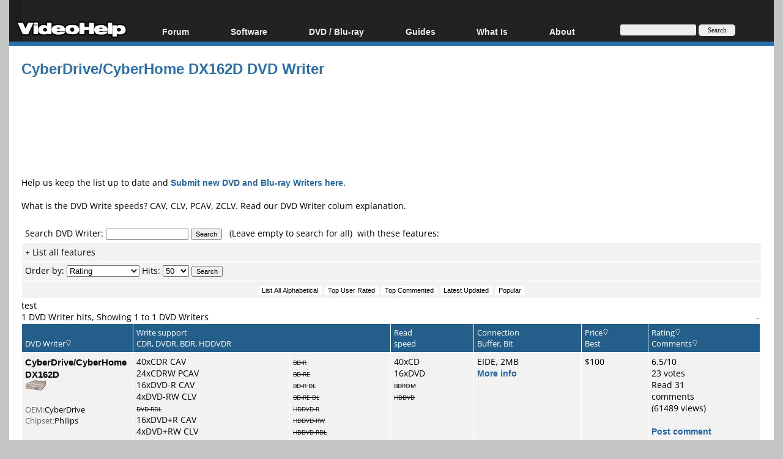

--- FILE ---
content_type: text/html; charset=ISO-8859-1
request_url: https://www.videohelp.com/dvdwriters?DVDnameidnew=814&&orderby=Rating
body_size: 18660
content:
<!DOCTYPE html>
<html lang="en">
<head>
<meta name="google-site-verification" content="z3e2wRPhgbdm6hHEg4S7H1AMGl-35qL8OIiDf05wTa0"/>
<meta http-equiv="Content-Type" content="text/html; charset=windows-1252"/>
<!--<meta name="viewport" content="width=device-width, initial-scale=0.6">-->

<meta name="description" content="CyberDrive/CyberHome DX162D DVD Writer features and comments."/>


<title>CyberDrive/CyberHome DX162D DVD Writer - VideoHelp</title>
<link rel="stylesheet" href="/styles/styleswidth1.css" type="text/css"/>
<link rel="stylesheet" href="/styles/stylesd.css?v=129" type="text/css"/>

	
<!--[if IE]>
<link rel="stylesheet" href="/styles/styleswidthie.css" type="text/css">
<![endif]-->

<!--<script  src='/oxp/www/d/spcjs.php?id=1'></script>-->
<script src="/js/jquery.min.js"></script>
<script src="/min/b=js&amp;f=overlib/overlib_mini2.js,jquery.colorbox-min.js"></script>


<script type="application/ld+json">
{
  "@context": "http://schema.org",
  "@type": "Organization",
  "url": "https://www.videohelp.com/contact",
  "contactPoint": [{
    "@type": "ContactPoint",
    "email": "support@videohelp.com",
    "telephone": "+46706211338",
    "contactType": "Customer support"
  }]
}
</script>

<!-- Put the following javascript before the closing  tag. -->
<script>
(function() {
  var cx = 'partner-pub-7958603558688719:6824369548'; // Insert your own Custom Search engine ID here
  var gcse = document.createElement('script'); gcse.type = 'text/javascript'; gcse.async = true;
  gcse.src = 'https://cse.google.com/cse.js?cx=' + cx;
  var s = document.getElementsByTagName('script')[0]; s.parentNode.insertBefore(gcse, s);
})();
</script>

<script>
var ol_fgcolor = "#FFFFE1";
var ol_bgcolor = "#000000";
var ol_vauto = 1;
var ol_hauto = 1;
var ol_width = 300;
var ol_cellpad = 5;

var downloaded = false;

</script>
<link rel="stylesheet" href="/styles/colorbox.css" type="text/css" media="screen"/>

<!-- Generated by OpenX 2.8.7 -->
<script > 
<!--// <![CDATA[
    var OA_source = '';
// ]]> -->
</script>

<script type="application/ld+json">

  {
   "@context": "http://schema.org",
   "@type": "WebSite",
   "name" : "VideoHelp",
   "alternateName" : "VideoHelp.com",
   "url": "https://www.videohelp.com/",
   "potentialAction": {
     "@type": "SearchAction",
     "target": "https://www.videohelp.com/search?q={search_term_string}",
     "query-input": "required name=search_term_string"
   }
}
</script>

<link rel="contents" href="/search#browse"/>
<link rel="home"  href="/"/>
<link rel="glossary" href="/glossary"/>
<link rel="help" href="/forum"/>
<link rel="license" href="/contact#copy"/>
<link rel="search" href="/search"/>
<link rel="shortcut icon" href="https://www.videohelp.com/favicon.ico"/>
<link rel="apple-touch-icon" href="/apple-touch-icon.png">
<link rel="apple-touch-icon" sizes="57x57" href="/apple-touch-icon-57x57.png">
<link rel="apple-touch-icon" sizes="114x114" href="/apple-touch-icon-114x114.png">
<link rel="apple-touch-icon" sizes="72x72" href="/apple-touch-icon-72x72.png">
<link rel="apple-touch-icon" sizes="144x144" href="/apple-touch-icon-144x144.png">
<link rel="apple-touch-icon" sizes="60x60" href="/apple-touch-icon-60x60.png">
<link rel="apple-touch-icon" sizes="120x120" href="/apple-touch-icon-120x120.png">
<link rel="apple-touch-icon" sizes="76x76" href="/apple-touch-icon-76x76.png">
<link rel="apple-touch-icon" sizes="152x152" href="/apple-touch-icon-152x152.png">
<link rel="icon" type="image/png" href="/favicon-196x196.png" sizes="196x196" />
<link rel="icon" type="image/png" href="/favicon-96x96.png" sizes="96x96" />
<link rel="icon" type="image/png" href="/favicon-32x32.png" sizes="32x32" />
<link rel="icon" type="image/png" href="/favicon-16x16.png" sizes="16x16" />
<link rel="icon" type="image/png" href="/favicon-128.png" sizes="128x128" />
<meta name="application-name" content="&nbsp;"/>
<meta name="msapplication-TileColor" content="#000000" />
<meta name="msapplication-TileImage" content="mstile-144x144.png" />
<meta name="msapplication-square70x70logo" content="mstile-70x70.png" />
<meta name="msapplication-square150x150logo" content="mstile-150x150.png" />
<meta name="msapplication-wide310x150logo" content="mstile-310x150.png" />
<meta name="msapplication-square310x310logo" content="mstile-310x310.png" />
<link rel="alternate" title="VideoHelp.com forum topics" href="https://forum.videohelp.com/external.php?type=RSS2" type="application/rss+xml"/>
<link rel="alternate" title="VideoHelp.com latest tools/video software" href="/rss/tools" type="application/rss+xml"/>


<!-- Begin Cookie Consent plugin by Silktide - http://silktide.com/cookieconsent 
<script>
    window.cookieconsent_options = {"message":"This website uses cookies for advertisers.","dismiss":"Got it!","learnMore":"Privacy Policy.","link":"https://www.videohelp.com/contact#privacy","theme":"light-floating"};
</script>

<script async src="/js/cookieconsent.php"></script>
 End Cookie Consent plugin -->

<style>
#382d82e {
visibility: none;
margin-bottom: 30px;
padding: 20px 10px;
text-align: center;
font-weight: bold;
font-size: 16px;
color: #555;
border-radius: 5px;
}
.382d82e {
visibility: none;
margin-bottom: 30px;
padding: 20px 10px;
text-align: center;
font-weight: bold;
font-size: 16px;
color: #555;
border-radius: 5px;
}
.javascriptoff {
margin-bottom: 30px;
padding: 20px 10px;
text-align: center;
font-weight: bold;
font-size: 16px;
color: #777;
border-radius: 5px;
}

</style>

</head>
<body >


<div id="tablecenter">
 
 <div id="overDiv" style="position:absolute; visibility:hidden; z-index:15000;"></div>
  <div class="header"   >
 	
    <div class="navigation">
    	  <ul>
        	<li><a href="/" style="margin-top:23px;padding-right:0px;padding-left:12px;" class="navigationmenu"><img src="/images/videohelphd.png" alt="VideoHelp" title="VideoHelp" width="180" height="40"/></a></li>
            <li><a href="https://forum.videohelp.com/" style="">Forum</a>
            <ul>
            	<li><a href="https://forum.videohelp.com/">Forum Index</a></li>
            	  <li><a href="https://forum.videohelp.com/search.php?do=getdaily&amp;contenttype=vBForum_Post">Today's Posts</a></li>
            	  <li><a href="https://forum.videohelp.com/search.php?do=getnew">New Posts</a></li>
            	  <li><a href="https://files.videohelp.com">File Uploader</a></li>
                   </ul>
           </li>
                
            <li ><a href="https://www.videohelp.com/software">Software</a>
            	  <ul>
            	   <li><a href="https://www.videohelp.com/software">All software</a></li>
            	  <li><a href="https://www.videohelp.com/software/popular">Popular tools</a></li>
            	  <li><a href="https://www.videohelp.com/software/portable">Portable tools</a></li>
            	  
                     </ul>
            	</li>
            	<li><a style="">DVD / Blu-ray </a>
            	  <ul>
            	  <li><a href="https://www.videohelp.com/dvdhacks">Blu-ray / DVD Region Codes Hacks</a></li>
                    <li><a href="https://www.videohelp.com/dvdplayers">Blu-ray / DVD Players</a></li>
                    <li><a href="https://www.videohelp.com/dvdmedia">Blu-ray / DVD Media </a></li>
            	  
                     </ul>
            	</li>
                    
            
            <li class="mobilehide"><a href="https://www.videohelp.com/guides" style="">Guides</a>
              <ul>
              		<li><a href="https://forum.videohelp.com/forums/48-Video-Streaming-Downloading">Video Streaming Downloading</a></li>
                    <li><a href="https://www.videohelp.com/guides">All guides</a></li>
                    <li><a href="https://www.videohelp.com/articles">Articles</a></li>
                    <li><a href="https://www.videohelp.com/author">Authoring</a></li>
                    <li><a href="https://www.videohelp.com/capture">Capture</a></li>
                    <li><a href="https://www.videohelp.com/convert">Converting</a></li>
                    <li><a href="https://www.videohelp.com/edit">Editing</a></li>
                    <li><a href="https://www.videohelp.com/dvdbackup">DVD and Blu-ray ripping</a></li>
                </ul>
            </li>
               <li class="mobilehide"><a style="">What Is</a>
                <ul>
                    <li><a href="https://www.videohelp.com/hd">Blu-ray, UHD, AVCHD</a></li>
                    <li><a href="https://www.videohelp.com/dvd">DVD</a></li>
                    <li><a href="https://www.videohelp.com/vcd">VCD</a></li>
                    <li><a href="https://www.videohelp.com/glossary">Glossary</a></li>
                </ul>
            </li>
              <li class="mobilehide"><a style="">About</a>
                <ul>
                   <li><a href="https://www.videohelp.com/about">About</a></li>
                    <li><a href="https://www.videohelp.com/contact">Contact</a></li>
                    <li><a href="https://www.videohelp.com/privacy">Privacy</a></li>
                    <li><a href="https://www.videohelp.com/donate">Donate</a></li>
                </ul>
            </li>
            <li>
<form action="/search" style="padding:4px 16px;padding-top:10px;margin-top:28px;" class="mobilehide">
  <div>
    <input style="background-color:#eee;border:0px;font-size:11px;height:16px;max-width:120px;border-radius:3px;margin-bottom:1px;" type="text" name="q"  id="q" size="30" maxlength="255" class="searchbox"/> 
    <input style="color:#000;background-color:#eee;height:19px;width:60px;border:0px;font-size:11px;border-radius:5px;font-family:Verdana;" type="submit" value="Search"/>
  </div>
</form>
</li>
        </ul>
    </div> <!-- navigation -->
 </div><!-- header -->   
 

  
    
    	
  
	<div id="snow"></div>
<div id="Main">

  <div class="spiffywhite5pxfg">
 	<div class="mainergray" >
 		
 		<div class="spiffyredfg" style="margin-bottom:16px;" >
 		<h1 id="TopHeader"  class="TopHeader">CyberDrive/CyberHome DX162D DVD Writer</h1>
 	</div>
 		 		<div style="position:relative;top:2px; margin:1px;" >
   
  </div><div style="margin-left: auto ; margin-right: auto ;font-weight:bold;text-align:center;font-size:16px;" >
   <div  id="headerbanner"  >
   	<noscript><div class="javascriptoff">
  </div></noscript>
<div id="382d82e">
   </div>
</div>
<div style="text-align:center;">
  	 	
<script async src="https://pagead2.googlesyndication.com/pagead/js/adsbygoogle.js"></script>
<!-- Big -->
<ins class="adsbygoogle"
     style="display:inline-block;width:1200px;height:120px"
     data-ad-client="ca-pub-7958603558688719"
     data-ad-slot="7741426996"></ins>
<script>
     (adsbygoogle = window.adsbygoogle || []).push({});
</script>
  	 	

 		
</div></div><div style="position:relative;top:-2px; margin:1px;">
                   
  </div>

  <br/>
  
  	 
	
	
	  
Help us keep the list up to date and <a href="/newdvdwriter.php"><u>Submit new DVD and Blu-ray Writers here</u></a>.
              	<br/><br/>
              	What is  the DVD Write speeds? CAV, CLV, PCAV, ZCLV. Read our <a href="#explanation">DVD Writer colum explanation</a>.
                 
                   
                                      <br/><br/>
						<div style="position:relative;top:2px; margin:1px;">
<b class="spiffyrow1">
  <b class="spiffyrow11"><b></b></b>
  <b class="spiffyrow12"><b></b></b>
  <b class="spiffyrow13"></b>
  <b class="spiffyrow14"></b>
  <b class="spiffyrow15"></b></b>
  </div>                  <table width="100%" border="0" cellspacing="1" cellpadding="5" height="42" bgcolor="#FFFFFF">
                      <form action="/dvdwriters" method=GET name=search>
                      
                      <tr class="row1searchbox"> 
                        <td height="1" colspan="3" align="left"> Search 
                          DVD Writer: 
                          <input type=text name=DVDname size=20 maxlength=45 style="font-family:verdana,arial,helvetica,sans-serif;font-style:normal;font-variant:normal;font-weight:normal;font-size:8pt;" value=""> 
                          <input type=submit value=Search name="Submit" style="font-family:verdana,arial,helvetica,sans-serif;font-style:normal;font-variant:normal;font-weight:normal;font-size:8pt;" > 
                            <b>&nbsp;&nbsp;</b>(Leave empty to search for all) 
                        &nbsp;with these features: </td>
                      </tr>
                                          	 <tr class="row1" class="styletablecolor2">
                        <td height="11" colspan="3" align="left"> <a href="?listall=1">+ List all features</a>
                        </td>
                      </tr>
                                          <tr class="row1" class="styletablecolor2">
                        <td height="11" colspan="3" align="left">Order by:
<select name="orderby" id="orderby">
  <option selected>Name</option>
  <option>Rating</option>
  <option>Comments</option>
  <option>Price</option>
  <option>Views/Popularity</option>
  <option>Date</option>
  <option selected>Rating</option></select>
Hits:
<select name="hits" id="hits">
  <option >25</option><option selected>50</option><option >100</option><option >150</option><option >200</option></select>
<input name="Submit" type=Submit id="Submit" style="font-family:verdana,arial,helvetica,sans-serif;font-style:normal;font-variant:normal;font-weight:normal;font-size:8pt;" value=Search >
<input type=Hidden value=Search name="Search"></td>
                      </tr>

                      
                      <tr class="row1" class="styletablecolor2"> 
                        <td height="11" colspan="3" align="left" nowrap> 
                          <div align="center"> 
                              <input type=Submit value="List All Alphabetical" name="listall"  style="font-family:verdana,arial,helvetica,sans-serif;font-style:normal;font-variant:normal;font-weight:normal;font-size:8pt;color:#000000;text-transform:none;background-color:#FFFFFF;text-decoration:none;border-color:#000000;border-style:none;border-width : 1px;">
                              <input name="listall" type=Submit id="listall"  style="font-family:verdana,arial,helvetica,sans-serif;font-style:normal;font-variant:normal;font-weight:normal;font-size:8pt;color:#000000;text-transform:none;background-color:#FFFFFF;text-decoration:none;border-color:#000000;border-style:none;border-width : 1px;" value="Top User Rated">
                              <input name="listall" type=Submit id="listall" style="font-family:verdana,arial,helvetica,sans-serif;font-style:normal;font-variant:normal;font-weight:normal;font-size:8pt;color:#000000;text-transform:none;background-color:#FFFFFF;text-decoration:none;border-color:#000000;border-style:none;border-width : 1px;" value="Top Commented">
                              <input name="listall" type=Submit id="listall" style="font-family:verdana,arial,helvetica,sans-serif;font-style:normal;font-variant:normal;font-weight:normal;font-size:8pt;color:#000000;text-transform:none;background-color:#FFFFFF;text-decoration:none;border-color:#000000;border-style:none;border-width : 1px;" value="Latest Updated">
                              <input name="listall" type=Submit id="listall" style="font-family:verdana,arial,helvetica,sans-serif;font-style:normal;font-variant:normal;font-weight:normal;font-size:8pt;color:#000000;text-transform:none;background-color:#FFFFFF;text-decoration:none;border-color:#000000;border-style:none;border-width : 1px;" value="Popular">
                          </div></td>
                      </tr>
                      </table>
                      <div style="position:relative;top:-2px; margin:1px;">
                    <b class="spiffyrow1">
  <b class="spiffyrow15"></b>
  <b class="spiffyrow14"></b>
  <b class="spiffyrow13"></b>
  <b class="spiffyrow12"><b></b></b>
  <b class="spiffyrow11"><b></b></b></b>
  </div>
                    </form>
                    <div align="left">                      test                      <br/>
                       
                      <table width="100%" border="0" cellspacing="0" cellpadding="0">
                                                <tr> 
                          <td width="59%">1 DVD Writer hits, 
                            Showing 
                            1                            to 
                            1                            DVD Writers</td>
                          <td width="41%"><div align="right"> 
                                                            &nbsp;-&nbsp; 
                                                          </div></td>
                        </tr>
                      </table>
                      
                                            <div style="position:relative;top:2px; margin:1px;">
  <b class="spiffyorange">
  <b class="spiffyorange1b"><b></b></b>
  <b class="spiffyorange5"></b></b></b>
  </div>
                      <table width="100%" border="0" cellspacing="1" cellpadding="5" bgcolor="#FFFFFF" class="stylelists">
                        <tr valign=top> 
                          <td class="spiffyorangefg tableheader" valign="bottom" ><a name="comments"></a>DVD 
                            Writer<a href="/dvdwriters?DVDnameidnew=814&&orderby=Name" ><img alt="Order by Name" src="/images/arrowdown.gif" width="10" height="10" border="0" align="baseline"></a><br/>
                            </td>
                          <td colspan="2" align="left" valign="bottom" nowrap class="spiffyorangefg tableheader">Write 
                            support<br/>
                            CDR, DVDR, BDR, HDDVDR</td>
                          <td align="left" valign="bottom" nowrap class="spiffyorangefg tableheader">Read<br/> 
                          speed<br/>
                            </td>
                          <td class="spiffyorangefg tableheader" align="left" valign="bottom" >Connection<br/>
                            Buffer, Bit</td>
                          <td align="left" valign="bottom" nowrap class="spiffyorangefg tableheader" >Price<a href="/dvdwriters?DVDnameidnew=814&&orderby=Price" ><img alt="Order by Price" src="/images/arrowdown.gif" width="10" height="10" border="0" align="baseline"></a><br/>
                          Best</td>
                          <td align="left" valign="bottom" nowrap class="spiffyorangefg tableheader" >Rating<a href="/dvdwriters?DVDnameidnew=814&&orderby=Rating" ><img alt="Order by Rating" src="/images/arrowdown.gif" width="10" height="10" border="0" align="baseline"></a><br/>
                            Comments<a href="/dvdwriters?DVDnameidnew=814&&orderby=Comments" ><img alt="Order by Comments" src="/images/arrowdown.gif" width="10" height="10" border="0" align="baseline"></a></td>
                        </tr>
                                                <tr valign="top" class="row1"> 
                          <td class="stylenormal" width="15%" rowspan="30" ><font class="listfont"><a href="">CyberDrive/CyberHome DX162D</a></font><br/> 
                            <img src=/images/dvdrpc.png><br/><span class="stylelists"><font color="#666666"><br/>
                           OEM:</font><a href='/dvdwriters?oem=CyberDrive'>CyberDrive</a><br/>
                            <font color="#666666">Chipset:</font><a href='/dvdwriters?chipset=Philips'>Philips</a></span></td>
                          <td align="left" nowrap  ><FONT Color=#000000 >40xCDR CAV</font><br/> 
                            <FONT Color=#000000 >24xCDRW PCAV</font><br/>
                            <FONT Color=#000000 >16xDVD-R CAV</FONT><br/> 
                            
                            <FONT Color=#000000 >4xDVD-RW CLV</FONT><br/> 
                            <FONT Size=1><S>DVD-RDL</S></FONT>                            <br/> 
                          <FONT Color=#000000 >16xDVD+R CAV</FONT><br/> 
                            <FONT Color=#000000 >4xDVD+RW CLV</FONT><br/>
                            <FONT Color=#000000 >4xDVD+RDL CLV</FONT>                            <br/> 
                            <FONT Size=1><S>DVD-RAM</S></FONT>                            
                          </td>
                          <td align="left" nowrap >
                               <FONT Size=1><S>BD-R</S></FONT><br/>
                             <FONT Size=1><S>BD-RE</S></FONT><br/>
                             <FONT Size=1><S>BD-R DL</S></FONT><br/>
                             <FONT Size=1><S>BD-RE DL</S></FONT><br/>
                          
                               <FONT Size=1><S>HDDVD-R</S></FONT><br/>
                             <FONT Size=1><S>HDDVD-RW</S></FONT><br/>
                             <FONT Size=1><S>HDDVD-RDL</S></FONT><br/>
                             <FONT Size=1><S>HDDVD-RWDL</S></FONT><br/>
                             <FONT Size=1><S>HDDVD-RAM</S></FONT><br/>
                          
                            
                          </td>
                          
                          <td align="left" nowrap ><FONT Color=#000000>40xCD</font><br/> 
                            <FONT Color=#000000>16xDVD</FONT><br/>
                            <FONT Size=1><S>BDROM</S></FONT>                            <br/>
                            <FONT Size=1><S>HDDVD</S></FONT>                          </td>
                          <td align="left" >EIDE, 2MB 
                            <br/><a href="http://www.cyberhome.com/products.asp?Product=DX162D" target="_blank" rel="nofollow"><u>More info</></a>                          </td>
                          <td align="left" >$100</td>
                          <td align="left" nowrap>6.5/10<br/>
                            23 
                            votes<br/> <a href="#featuresandcomments">Read 
                            31<br/>
                            comments</a><br/>
                            (61489 views) <br/> <a href=/dvdwriterinsert.php?id=814><br/>
                            <u>Post 
                            comment</u></a></td>
                        </tr>
                                                <tr valign="top" class="row1" > 
                          <td width="90%" colspan="8" valign="top"> <b>DVD Media 
                            comments for this DVD Writer (click on the link to 
                            read the comments):</b><br/> <font size=1>1 <a href=/dvdmedia/fujifilm-dvd-r-prodiscf01-8/2273?searchdvdwriter=814>Fujifilm</a> 8xDVD-R (ProdiscF01..) comments, <font color=darkgreen>1 good</font>, <font color=darkred>0 mixed</font>, <font color=red>0 poor</font>.</font><br/><font size=1>1 <a href=/dvdmedia/imation-dvd-r-cmc-mag-af1-4/686?searchdvdwriter=814>Imation</a> 4xDVD-R (CMC MAG. AF1) comments, <font color=darkgreen>0 good</font>, <font color=darkred>0 mixed</font>, <font color=red>1 poor</font>.</font><br/><font size=1>1 <a href=/dvdmedia/khypermedia-dvd-r-cmc-mag-e01-8/2490?searchdvdwriter=814>KHypermedia</a> 8xDVD+R (CMC MAG.E01) comments, <font color=darkgreen>1 good</font>, <font color=darkred>0 mixed</font>, <font color=red>0 poor</font>.</font><br/><font size=1>1 <a href=/dvdmedia/maxell-dvd-r-mxl-rg03-8/2424?searchdvdwriter=814>Maxell</a> 8xDVD-R (MXL RG03....) comments, <font color=darkgreen>1 good</font>, <font color=darkred>0 mixed</font>, <font color=red>0 poor</font>.</font><br/><font size=1>1 <a href=/dvdmedia/maxell-dvd-r-tyg01-4/1142?searchdvdwriter=814>Maxell</a> 4xDVD-R (TYG01.......) comments, <font color=darkgreen>1 good</font>, <font color=darkred>0 mixed</font>, <font color=red>0 poor</font>.</font><br/><font size=1>1 <a href=/dvdmedia/memorex-dvd-r-cmc-mag-m01-16/3151?searchdvdwriter=814>Memorex</a> 16xDVD+R (CMC MAG.M01) comments, <font color=darkgreen>0 good</font>, <font color=darkred>0 mixed</font>, <font color=red>1 poor</font>.</font><br/><font size=1>1 <a href=/dvdmedia/philips-dvd-r-cmc-mag-e01-8/2327?searchdvdwriter=814>Philips</a> 8xDVD+R (CMC MAG.E01) comments, <font color=darkgreen>1 good</font>, <font color=darkred>0 mixed</font>, <font color=red>0 poor</font>.</font><br/><font size=1>1 <a href=/dvdmedia/ridata-dvd-r-ritekg05-8/1971?searchdvdwriter=814>RiData</a> 8xDVD-R (RITEKG05....) comments, <font color=darkgreen>1 good</font>, <font color=darkred>0 mixed</font>, <font color=red>0 poor</font>.</font><br/><font size=1>1 <a href=/dvdmedia/ritek-dvd-r-ritek-r01-2-4/1015?searchdvdwriter=814>Ritek</a> 2.4xDVD+R (RITEK...R01) comments, <font color=darkgreen>1 good</font>, <font color=darkred>0 mixed</font>, <font color=red>0 poor</font>.</font><br/><font size=1>1 <a href=/dvdmedia/ritek-dvd-r-ritekg04-4/94?searchdvdwriter=814>Ritek</a> 4xDVD-R (RITEKG04....) comments, <font color=darkgreen>1 good</font>, <font color=darkred>0 mixed</font>, <font color=red>0 poor</font>.</font><br/><font size=1>1 <a href=/dvdmedia/taiyo-yuden-dvd-r-yuden000t01-4/2563?searchdvdwriter=814>Taiyo Yuden</a> 4xDVD+R (YUDEN000T01) comments, <font color=darkgreen>1 good</font>, <font color=darkred>0 mixed</font>, <font color=red>0 poor</font>.</font><br/><font size=1>2 <a href=/dvdmedia/tdk-dvd-r-cmc-mag-e01-8/2514?searchdvdwriter=814>TDK</a> 8xDVD+R (CMC MAG.E01) comments, <font color=darkgreen>0 good</font>, <font color=darkred>0 mixed</font>, <font color=red>2 poor</font>.</font><br/><font size=1>2 <a href=/dvdmedia/tdk-dvd-r-ricohjpnr01-4/270?searchdvdwriter=814>TDK</a> 4xDVD+R (RICOHJPNR01) comments, <font color=darkgreen>1 good</font>, <font color=darkred>0 mixed</font>, <font color=red>1 poor</font>.</font><br/><font size=1>2 <a href=/dvdmedia/tdk-dvd-r-ttg02-8/2240?searchdvdwriter=814>TDK</a> 8xDVD-R (TTG02.......) comments, <font color=darkgreen>1 good</font>, <font color=darkred>1 mixed</font>, <font color=red>0 poor</font>.</font><br/><font size=1>1 <a href=/dvdmedia/tdk-dvd-r-yuden000t02-8/2580?searchdvdwriter=814>TDK</a> 8xDVD+R (YUDEN000T02) comments, <font color=darkgreen>1 good</font>, <font color=darkred>0 mixed</font>, <font color=red>0 poor</font>.</font><br/><font size=1>1 <a href=/dvdmedia/teon-dvd-r-cmc-mag-ae1-8/2538?searchdvdwriter=814>Teon</a> 8xDVD-R (CMC MAG. AE1) comments, <font color=darkgreen>1 good</font>, <font color=darkred>0 mixed</font>, <font color=red>0 poor</font>.</font><br/><font size=1>1 <a href=/dvdmedia/verbatim-datalifeplus-dvd-r-mcc-003-8/1293?searchdvdwriter=814>Verbatim (DataLifePlus)</a> 8xDVD+R (MCC.....003) comments, <font color=darkgreen>1 good</font>, <font color=darkred>0 mixed</font>, <font color=red>0 poor</font>.</font><br/><font size=1>1 <a href=/dvdmedia/verbatim-digitalmovie-dvd-r-mcc-01rg20-4/1615?searchdvdwriter=814>Verbatim DigitalMovie</a> 4xDVD-R (MCC 01RG20) comments, <font color=darkgreen>1 good</font>, <font color=darkred>0 mixed</font>, <font color=red>0 poor</font>.</font><br/><a href=/dvdmedia>Post 
                            your DVD Media comments here</a></td>
                        </tr>
						                         <tr valign="top" class="spiffyorangefg tableheader"> 
                          <td width="90%" colspan="8" valign="top"><a name=featuresandcomments></a>Comments</td>
                        </tr>
                        <tr valign="top" class="row1">
                          <td colspan="8" valign="top">                             <table width="100%" border="0" cellspacing="0" cellpadding="0">
                              <tr>
                                <td width="59%">31 comments, Showing
                                    1      to
      25      comments</td>
                                <td width="41%"><div align="right">
                                    &nbsp;-&nbsp;
                <a href="/dvdwriters/cyberdrive-cyberhome-dx162d/814?nextcomments=25#featuresandcomments">Next -&gt;</a>
                                        </div></td>
                              </tr>
                            </table></td>
                        </tr>
                                                <tr> 
                          <td class="row2" colspan="9"><a name="9816"></a><span class="postbody"> <br/> 
                          Good burner, with upgraded firmware, no issues with Ritek Ridata DVD + and - R and dual layer Ridata +r</span><br/> 
                            <hr width="100%" size="1" color="#999999">
                            Comments posted by <b>FlAWD</b> from United States, April 05, 2006. 
                            Rated this writer 8 of 10. 
                          <br/><br/><div align=right><font size=1><!--Help us keep the list clean, <a href=/dvdwritersedit.php?dvdwriter=814&dvdreportid=9816><font face=verdana>Report this post</font></a> (questions/spam/crap).--></font></div> <br/> 
                          <br/> <br/> </td>
                        </tr>
                                                <tr> 
                          <td class="row1" colspan="9"><a name="9581"></a><span class="postbody"> <br/> 
                          Here is the link to the newest firmware fir this burner<br/><br/>The firmware update 170F for DX162D-A is on the download website now.<br/><br/>http://cyberhome.com/1208/downloads.asp?Product=DX162D<br/><br/><br/><br/></span><br/> 
                            <hr width="100%" size="1" color="#999999">
                            Comments posted by <b>Chrisjo40312</b> from United States, January 04, 2006. 
                            Rated this writer 6 of 10. 
                          <br/><br/><div align=right><font size=1><!--Help us keep the list clean, <a href=/dvdwritersedit.php?dvdwriter=814&dvdreportid=9581><font face=verdana>Report this post</font></a> (questions/spam/crap).--></font></div> <br/> 
                          <br/> <br/> </td>
                        </tr>
                                                <tr> 
                          <td class="row2" colspan="9"><a name="9424"></a><span class="postbody"> <br/> 
                          Hard to believe all the complaints I'm reading. Had a $50 gift card for BestBuy (what a nightmare), so copped this thing. Upgraded to 140F as soon as I read about it (had to email Cyberhome support for it, but you can find it on the net now), and haven't had so much as a burp since. Burns Verbatim +R 8X, +and-R 16X, Ritek +R 4X, -R 4X, and +R 8X, TDK +R 4X, and Memorex +and-R 4X just fine, although it's happier with +R higher speed media. Won't overspeed, however, thus the &quot;9&quot; rating. Using it in a Biostar 210N with XP SP1a and MS IDE drivers (I've never tried NVidia's drivers). It's got a short form factor, so it's perfect for an SFF rig. I've had Samsung 552B's and U's so I KNOW what problems are (in case you're wondering). Can't say anything bad about this drive, except that now I buy Benq's (1620's have the same Philips Nexperia chipset, by the way).</span><br/> 
                            <hr width="100%" size="1" color="#999999">
                            Comments posted by <b>Richard Moncrief</b> from United States, November 06, 2005. 
                            Rated this writer 9 of 10. 
                          <br/><br/><div align=right><font size=1><!--Help us keep the list clean, <a href=/dvdwritersedit.php?dvdwriter=814&dvdreportid=9424><font face=verdana>Report this post</font></a> (questions/spam/crap).--></font></div> <br/> 
                          <br/> <br/> </td>
                        </tr>
                                                <tr> 
                          <td class="row1" colspan="9"><a name="8248"></a><span class="postbody"> <br/> 
                          I give this drive an 8, I guess. Purchased 24 December, 2004 at BestBuy for $49USD net.<br/><br/>I've had no problems burning:<br/>8x TDK DVD-R (TTG02)<br/>8x KHypermedia DVD+R (CMC MAG-E01-00)<br/>8x FujiFilm DVD-R (ProdiscF01)<br/><br/>Nero CD/DVD Speed reported the following on ~30 DVD burns.<br/>On the ProdiscF01, PI errors (C1) trend progressively upward toward the end of the burns with multiple PImax spikes above 250.<br/>On the CMC MAG-E01-00 burns, PI errors are &lt;10 until the ~2.5GB and &lt;50 toward the end.<br/>On the TTG-02 (DVDDecryptor burned these at 4x, Nero at 8x), there were PI errors &lt;20 until ~3.5GB, &lt;100 until ~4GB, then some &gt;400 from 4GB to end accompanied with high jitter levels. These media burn very similarly on my Toshiba SD-R5272.<br/><br/>DVD-Video discs read fine on Toshiba SD-4700.<br/>DVD data read fine on Toshiba SD-R5272.<br/><br/>One minor irritation is that the rather large and bright LED blinks during recording. If the drive is near eye level, this can become annoying.</span><br/> 
                            <hr width="100%" size="1" color="#999999">
                            Comments posted by <b>marshall</b> from United States, June 11, 2005. 
                            Rated this writer 8 of 10. 
                          <br/><br/><div align=right><font size=1><!--Help us keep the list clean, <a href=/dvdwritersedit.php?dvdwriter=814&dvdreportid=8248><font face=verdana>Report this post</font></a> (questions/spam/crap).--></font></div> <br/> 
                          <br/> <br/> </td>
                        </tr>
                                                <tr> 
                          <td class="row2" colspan="9"><a name="8783"></a><span class="postbody"> <br/> 
                          My HP DVD burner 4X went bad after a year. Bestbuy installed this drive (firmware 130F) free since I bought their store warranty with the computer purchase. I tried first Verbatim 8x DVD+R disks, they burned w/o problems. Then they did not get burned at all. I used Nero and RecordNow with no success. Then I tried HP DVD+R 8x disks, all I got invalid block address errors at the middle of the burn.  Next I discovered the Secondary IDE transfer of my HP computer went to PIO. I deinstalled the Secondary IDE device and restarted WinXP. It reinstalled Secondary IDE with DMA support. Now my current transfer mode is UDMA 2. I used Nero to burn a HP 8X DVD+R disk; it burned it with a speed of nearly 8X. But when I inserted the DVD back to the drive, drive could not read its own burned disk. Though I could read this disk in other DVD drives. Now I am using RecordNow again. I made 40 burns without any problems with about 6X speed using HP 8X DVD+Rs.  If this drive were not a part of my warranty I would never buy it.</span><br/> 
                            <hr width="100%" size="1" color="#999999">
                            Comments posted by <b>alex</b> from United States, March 17, 2005. 
                            Rated this writer 5 of 10. 
                          <br/><br/><div align=right><font size=1><!--Help us keep the list clean, <a href=/dvdwritersedit.php?dvdwriter=814&dvdreportid=8783><font face=verdana>Report this post</font></a> (questions/spam/crap).--></font></div> <br/> 
                          <br/> <br/> </td>
                        </tr>
                                                <tr> 
                          <td class="row1" colspan="9"><a name="8542"></a><span class="postbody"> <br/> 
                          POS nothing but issues bad rights wont read some DVD movies others take 3 or 4 trys to get it to even see a disk in the drive no worth the $50 i payed for it &gt;.&lt; i have tryed the latest bios and still it wont work right i just costered 3 dvd+Rs trying to burn a data disk i got 3 good burns out of this thing out of 20 &gt;.&gt;</span><br/> 
                            <hr width="100%" size="1" color="#999999">
                            Comments posted by <b>Elios</b> from United States, February 10, 2005. 
                            Rated this writer 1 of 10. 
                          <br/><br/><div align=right><font size=1><!--Help us keep the list clean, <a href=/dvdwritersedit.php?dvdwriter=814&dvdreportid=8542><font face=verdana>Report this post</font></a> (questions/spam/crap).--></font></div> <br/> 
                          <br/> <br/> </td>
                        </tr>
                                                <tr> 
                          <td class="row2" colspan="9"><a name="8455"></a><span class="postbody"> <br/> 
                          alright, i got this dvd writer from best buy about a month ago. since then i've gotten two dvds to actually burn decently. the rest either stop burning in the first 50% of the burning phase or will only play on my pc. i have the 140 firmware and am using dvd encrypter/shrink to burn the dvds. i've also tried nero, 1 click dvd copy, and dvd fab with similar results. i don't have any other unnecessary programs running while im burning and i've tried burning most at 8x. i've used slower speeds than 8x but none have worked. if anyone can give me any information or suggestions, please let me know because if i don't get this to work correctly in the next week or two im going to take it back. thanks for putting up with my rambling. </span><br/> 
                            <hr width="100%" size="1" color="#999999">
                            Comments posted by <b>jasonbucki</b> from United States, February 01, 2005. 
                            Rated this writer No rating. 
                          <br/><br/><div align=right><font size=1><!--Help us keep the list clean, <a href=/dvdwritersedit.php?dvdwriter=814&dvdreportid=8455><font face=verdana>Report this post</font></a> (questions/spam/crap).--></font></div> <br/> 
                          <br/> <br/> </td>
                        </tr>
                                                <tr> 
                          <td class="row1" colspan="9"><a name="8454"></a><span class="postbody"> <br/> 
                          I've had this unit for a couple of weeks, $50 after rebates.  130f firmware installed.  I've tried TDK +R, TDK -R, HP +R media with no problem.  I've even tried Fuji +R DL media with no problem.<br/><br/>The only issue I have is that Adaptec Sonic MyDVD cannot write to the TDK -R media, all others work.  Kind of strange.</span><br/> 
                            <hr width="100%" size="1" color="#999999">
                            Comments posted by <b>Bob D</b> from United States, January 31, 2005. 
                            Rated this writer No rating. 
                          <br/><br/><div align=right><font size=1><!--Help us keep the list clean, <a href=/dvdwritersedit.php?dvdwriter=814&dvdreportid=8454><font face=verdana>Report this post</font></a> (questions/spam/crap).--></font></div> <br/> 
                          <br/> <br/> </td>
                        </tr>
                                                <tr> 
                          <td class="row2" colspan="9"><a name="8403"></a><span class="postbody"> <br/> 
                          Yeah, I have the same problem as Bob and I have the 130 firmware.  I can burn DVDs and CDs and read data from both media however when trying to watch a DVD it gets all garbled and won't get past the first menu.  Tried multiple discs and the same problem.</span><br/> 
                            <hr width="100%" size="1" color="#999999">
                            Comments posted by <b>Mikey</b> from United States, January 25, 2005. 
                            Rated this writer 8 of 10. 
                          <br/><br/><div align=right><font size=1><!--Help us keep the list clean, <a href=/dvdwritersedit.php?dvdwriter=814&dvdreportid=8403><font face=verdana>Report this post</font></a> (questions/spam/crap).--></font></div> <br/> 
                          <br/> <br/> </td>
                        </tr>
                                                <tr> 
                          <td class="row1" colspan="9"><a name="8397"></a><span class="postbody"> <br/> 
                          Firmware 140F: http://forum.rpc1.org/dl_file.php?site=tdb1&amp;file=DX16140F.ZIP</span><br/> 
                            <hr width="100%" size="1" color="#999999">
                            Comments posted by <b>Yog-Sothoth</b> from United States, January 25, 2005. 
                            Rated this writer No rating. 
                          <br/><br/><div align=right><font size=1><!--Help us keep the list clean, <a href=/dvdwritersedit.php?dvdwriter=814&dvdreportid=8397><font face=verdana>Report this post</font></a> (questions/spam/crap).--></font></div> <br/> 
                          <br/> <br/> </td>
                        </tr>
                                                <tr> 
                          <td class="row2" colspan="9"><a name="8384"></a><span class="postbody"> <br/> 
                          Here is a revision list:<br/><br/>100F to 110F <br/>1. Update the DVD+R/+RW/-R/-RW/CD-R/CD-RW write table.<br/>2. Fix DVD+/-R multi session read bug in Nero CD-Speed Transfertesting.<br/>3. Modify servo write performance.<br/>4. Improve the DVD-RW Multi-session capability with pioneer driver.<br/>5. Fix DVD+R multi session read bug in Nero CD-Speed CPU testing.<br/>110F to 120F <br/>1. Fix DVD-ROM(PTP) disc READ CAPACITY error problem.<br/>2. Fix DVD-R/RW disc READTOC &amp; Read Track Information command error problem.<br/>3. Modify DVD+R Servo performance for OPU bug.<br/>120F to 130F <br/>1. Fix MT DVD+R Reserve TRACK problem.<br/>2. Fix MT DVD+R/DVD+R DL run OPC failure problem.<br/>3. Fix DVD-R disc READTOC &amp; Read Track Information command error problem.<br/>4. Fix ATIP/Subcode sync problem.<br/>5. Fix K-PCB problem.<br/>6. Fix write audio (using DAO) error problem.<br/>7. Fix DVD+R/RW READ CAPACITY command error problem.<br/>8. Modify the DVD-R search NWA retry count.<br/>9. Update CD-R/RW/DVD+R/RW/DVD-R/RW/DVD+R_DL write table.<br/>10. Modify DVD+R_DL write servo performance.<br/>11. Modify Servo calibrate performance.<br/>12. Update DVD-R write table.<br/>130F to 140F <br/>1. Update write table.<br/>2. Improve DVD+R9 write performance.<br/>3. Adjust servo coefficient to improve performance of read and write.<br/>4. Improve read capability for DVD+R_DL defect disc.<br/>5. Fix the time-out problem of 'StartStopUnit' command with Nero AP.<br/>6. Fix the DVD+RW disc when there are errors in the content of FDCB and make some problems.<br/>7. Add new vendor command.</span><br/> 
                            <hr width="100%" size="1" color="#999999">
                            Comments posted by <b>TheRealDeal</b> from United States, January 20, 2005. 
                            Rated this writer 8 of 10. 
                          <br/><br/><div align=right><font size=1><!--Help us keep the list clean, <a href=/dvdwritersedit.php?dvdwriter=814&dvdreportid=8384><font face=verdana>Report this post</font></a> (questions/spam/crap).--></font></div> <br/> 
                          <br/> <br/> </td>
                        </tr>
                                                <tr> 
                          <td class="row1" colspan="9"><a name="8383"></a><span class="postbody"> <br/> 
                          How did you get the 140f Update. I am only having problems burning DVD +R disc. Does this firmware fix this<br/></span><br/> 
                            <hr width="100%" size="1" color="#999999">
                            Comments posted by <b>Theodore A Beasley</b> from United States, January 20, 2005. 
                            Rated this writer No rating. 
                          <br/><br/><div align=right><font size=1><!--Help us keep the list clean, <a href=/dvdwritersedit.php?dvdwriter=814&dvdreportid=8383><font face=verdana>Report this post</font></a> (questions/spam/crap).--></font></div> <br/> 
                          <br/> <br/> </td>
                        </tr>
                                                <tr> 
                          <td class="row2" colspan="9"><a name="8382"></a><span class="postbody"> <br/> 
                          Folks this burner is a real value!  I have 4 of these and two of them came with bios 120f and the other 2 had 130f.  The ones with 120f sucked.  Once I kept bugging the hell out the tech suport they finally gave me the 130f update.  The techie didn't know that it was availible.  I told them that they needed to ask around and they did. I got what I wanted.  I enlighted the techie and a few days later I got ver 140f and they all work kickass!  140f is not on their web page.  I got them for $40 each after everything.</span><br/> 
                            <hr width="100%" size="1" color="#999999">
                            Comments posted by <a href=mailto:wormdr@swbell.net><b>bassman</b></a> from United States, January 20, 2005. 
                            Rated this writer 9 of 10. 
                          <br/><br/><div align=right><font size=1><!--Help us keep the list clean, <a href=/dvdwritersedit.php?dvdwriter=814&dvdreportid=8382><font face=verdana>Report this post</font></a> (questions/spam/crap).--></font></div> <br/> 
                          <br/> <br/> </td>
                        </tr>
                                                <tr> 
                          <td class="row1" colspan="9"><a name="8355"></a><span class="postbody"> <br/> 
                          I made a new discover tonight. By having the tray opened and holding down the eject button for 10 seconds then releasing, the region code is reset (The LED should light up for a few seconds). Can anyone else verify this? I've done it twice successfully. </span><br/> 
                            <hr width="100%" size="1" color="#999999">
                            Comments posted by <b>TheRealDeal</b> from United States, January 16, 2005. 
                            Rated this writer 8 of 10. 
                          <br/><br/><div align=right><font size=1><!--Help us keep the list clean, <a href=/dvdwritersedit.php?dvdwriter=814&dvdreportid=8355><font face=verdana>Report this post</font></a> (questions/spam/crap).--></font></div> <br/> 
                          <br/> <br/> </td>
                        </tr>
                                                <tr> 
                          <td class="row2" colspan="9"><a name="8310"></a><span class="postbody"> <br/> 
                          I have no problem burning movies now using Teon DVD+R 8X disks, but they won't play on my JVC LTR-1 DVD Player. They play on the PC though. Maybe it is the Blank DVD's. Anyone with the same problem, please advise me and let me kniw.</span><br/> 
                            <hr width="100%" size="1" color="#999999">
                            Comments posted by <a href=mailto:Saddleback.mac@verizon.net><b>Saddlebackmac</b></a> from United States, January 10, 2005. 
                            Rated this writer 5 of 10. 
                          <br/><br/><div align=right><font size=1><!--Help us keep the list clean, <a href=/dvdwritersedit.php?dvdwriter=814&dvdreportid=8310><font face=verdana>Report this post</font></a> (questions/spam/crap).--></font></div> <br/> 
                          <br/> <br/> </td>
                        </tr>
                                                <tr> 
                          <td class="row1" colspan="9"><a name="8296"></a><span class="postbody"> <br/> 
                          I'm impressed with this cheap drive. It rips pretty fast and I can play DVDs fine on my machine (no skipping like previous post). Its burned everything I've thrown at it. My only grip is that, like most drives, it does not burn overspeed. For instance, on my other burner I can burn a disc with write strategies of 2.4x, 4x, and 8x at 6x. With this drive, I can only do 4x or 8x not in between.</span><br/> 
                            <hr width="100%" size="1" color="#999999">
                            Comments posted by <b>TheRealDeal</b> from United States, January 09, 2005. 
                            Rated this writer 8 of 10. 
                          <br/><br/><div align=right><font size=1><!--Help us keep the list clean, <a href=/dvdwritersedit.php?dvdwriter=814&dvdreportid=8296><font face=verdana>Report this post</font></a> (questions/spam/crap).--></font></div> <br/> 
                          <br/> <br/> </td>
                        </tr>
                                                <tr> 
                          <td class="row2" colspan="9"><a name="8274"></a><span class="postbody"> <br/> 
                          I have had only one problem with this drive, when I try to play a DVD movie on it the movie doesn’t play right, the picture is all messed up and glitchey. I have had no problem burning dvd+r and +rw’s. Any know why dvd movies wont play right? I only payed $49 for it so sense I have had no problems burning dvd’s I’m go to keep the drive.</span><br/> 
                            <hr width="100%" size="1" color="#999999">
                            Comments posted by <b>BOB</b> from United States, January 08, 2005. 
                            Rated this writer 8 of 10. 
                          <br/><br/><div align=right><font size=1><!--Help us keep the list clean, <a href=/dvdwritersedit.php?dvdwriter=814&dvdreportid=8274><font face=verdana>Report this post</font></a> (questions/spam/crap).--></font></div> <br/> 
                          <br/> <br/> </td>
                        </tr>
                                                <tr> 
                          <td class="row1" colspan="9"><a name="8262"></a><span class="postbody"> <br/> 
                          I recently bought this.  I am only getting about 1.5x read rate off of DVD-RW and DVD+RW (haven't tried reading any other discs yet).  Why is the read rate so slow? Only 2,000 KB/s.  I wonder if it will be this slow for other discs as well.  It takes almost 40 minutes to copy 4.7G disc to my hard drive.</span><br/> 
                            <hr width="100%" size="1" color="#999999">
                            Comments posted by <b>Steve G</b> from United States, January 07, 2005. 
                            Rated this writer No rating. 
                          <br/><br/><div align=right><font size=1><!--Help us keep the list clean, <a href=/dvdwritersedit.php?dvdwriter=814&dvdreportid=8262><font face=verdana>Report this post</font></a> (questions/spam/crap).--></font></div> <br/> 
                          <br/> <br/> </td>
                        </tr>
                                                <tr> 
                          <td class="row2" colspan="9"><a name="8266"></a><span class="postbody"> <br/> 
                          I just got the Ridata 8x dvd-r blanks in from newegg. They worked fine. It burnt at 7.8x in Nero. Works in all 3 dvd players in this house. The media identifies at ritekg05 for those interested. You can find the 100pk on newegg for $40. Very high quality/compatibility.<br/><br/>I got the +rw this burner came with (ritek 4x dvd+rw --jpnw11 something or ther identifies as) to work in all my dvd players by changing the booktype from dvd-rom to dvd+rw. Apparently my dvd player was picky and wanted it to say it was a +rw because it went from unknown disc to playing right away when booktype set as +rw.<br/><br/>The ridata dvd-rs played without having to change the book type.<br/><br/>I haven't tried any dvd+r and I don't plan to going by the other reviews. Stick with dvd-r, particularly ridata dvd- 8x off of newegg<br/><br/>This is a great burner for the price. $50 AR at bestbuy. Couldn't be happier at the price I got it.<br/><br/>BTW, this was using firmware 120f. The firmware it shipped with was 100f. I am waiting for them to release the 130f firmware on their site. So far its not needed.<br/></span><br/> 
                            <hr width="100%" size="1" color="#999999">
                            Comments posted by <b>RobertC</b> from United States, January 07, 2005. 
                            Rated this writer 8 of 10. 
                          <br/><br/><div align=right><font size=1><!--Help us keep the list clean, <a href=/dvdwritersedit.php?dvdwriter=814&dvdreportid=8266><font face=verdana>Report this post</font></a> (questions/spam/crap).--></font></div> <br/> 
                          <br/> <br/> </td>
                        </tr>
                                                <tr> 
                          <td class="row1" colspan="9"><a name="8261"></a><span class="postbody"> <br/> 
                          This was the firmware on the writer when I received it<br/>Ted</span><br/> 
                            <hr width="100%" size="1" color="#999999">
                            Comments posted by <b>Ted B</b> from United States, January 06, 2005. 
                            Rated this writer No rating. 
                          <br/><br/><div align=right><font size=1><!--Help us keep the list clean, <a href=/dvdwritersedit.php?dvdwriter=814&dvdreportid=8261><font face=verdana>Report this post</font></a> (questions/spam/crap).--></font></div> <br/> 
                          <br/> <br/> </td>
                        </tr>
                                                <tr> 
                          <td class="row2" colspan="9"><a name="8252"></a><span class="postbody"> <br/> 
                          I just ordered a 100pack of ridata 8x dvd-r off of for testing in this burner. If it fails, this burner is going back and fast. I will than get a quality burner such as a nec3500 and it has a great price to boot on newegg.<br/><br/>I should be recieving it friday and than I will post how it goes.<br/><br/>I am curious though. Where are you guys getting the 130f firmware? All I see is 120f that I have already updated to.<br/><br/>Please let me know</span><br/> 
                            <hr width="100%" size="1" color="#999999">
                            Comments posted by <b>RobertC</b> from United States, January 05, 2005. 
                            Rated this writer No rating. 
                          <br/><br/><div align=right><font size=1><!--Help us keep the list clean, <a href=/dvdwritersedit.php?dvdwriter=814&dvdreportid=8252><font face=verdana>Report this post</font></a> (questions/spam/crap).--></font></div> <br/> 
                          <br/> <br/> </td>
                        </tr>
                                                <tr> 
                          <td class="row1" colspan="9"><a name="8233"></a><span class="postbody"> <br/> 
                          I have the same problems with DVD +R media. It just will not burn these. I have wasted 8 out of 10 disc. It does DVD -R media perfect. I have used nero, roxio and clone dvd and have the same results. Not for DVD +R and yes I have 130F firmware listed for the driver. </span><br/> 
                            <hr width="100%" size="1" color="#999999">
                            Comments posted by <b>Ted beasley</b> from United States, January 03, 2005. 
                            Rated this writer 6 of 10. 
                          <br/><br/><div align=right><font size=1><!--Help us keep the list clean, <a href=/dvdwritersedit.php?dvdwriter=814&dvdreportid=8233><font face=verdana>Report this post</font></a> (questions/spam/crap).--></font></div> <br/> 
                          <br/> <br/> </td>
                        </tr>
                                                <tr> 
                          <td class="row2" colspan="9"><a name="8215"></a><span class="postbody"> <br/> 
                          I bought this burner and have had nothing but problems.  I upgraded the firmware, and also the Nero software that came with it, but it will crash my whole system when writing a DVD.  I made one successful DVD-R, so it does work, but generally leaves my system unstable after using it.  It crashed both times I tried to write a DVD+RW.  I think I will try to return it.</span><br/> 
                            <hr width="100%" size="1" color="#999999">
                            Comments posted by <b>Doug</b> from United States, January 01, 2005. 
                            Rated this writer 5 of 10. 
                          <br/><br/><div align=right><font size=1><!--Help us keep the list clean, <a href=/dvdwritersedit.php?dvdwriter=814&dvdreportid=8215><font face=verdana>Report this post</font></a> (questions/spam/crap).--></font></div> <br/> 
                          <br/> <br/> </td>
                        </tr>
                                                <tr> 
                          <td class="row1" colspan="9"><a name="8200"></a><span class="postbody"> <br/> 
                          I got this drive and was able to burn Memorex DVD+R x8 and x4.  I'm really happy.  So, my firmware is 130F.  If your firmware is old, you'd better to update it. </span><br/> 
                            <hr width="100%" size="1" color="#999999">
                            Comments posted by <b>Chinku</b> from United States, December 30, 2004. 
                            Rated this writer 9 of 10. 
                          <br/><br/><div align=right><font size=1><!--Help us keep the list clean, <a href=/dvdwritersedit.php?dvdwriter=814&dvdreportid=8200><font face=verdana>Report this post</font></a> (questions/spam/crap).--></font></div> <br/> 
                          <br/> <br/> </td>
                        </tr>
                                                <tr> 
                          <td class="row2" colspan="9"><a name="8199"></a><span class="postbody"> <br/> 
                          I only got this drive to burn on the DVD+RW that it came with. I tried multiple TDK DVD+R that all failed. And many times after i burned a CD the burning program would freeze up. I exchanged it for a Plextor 716A that seems to be working very good. Wouldn't recommend the DX162D unless you want a really cheap drive and are willing to accept the fact that it won't accept most recordable media.</span><br/> 
                            <hr width="100%" size="1" color="#999999">
                            Comments posted by <b>Eric</b> from United States, December 30, 2004. 
                            Rated this writer 3 of 10. 
                          <br/><br/><div align=right><font size=1><!--Help us keep the list clean, <a href=/dvdwritersedit.php?dvdwriter=814&dvdreportid=8199><font face=verdana>Report this post</font></a> (questions/spam/crap).--></font></div> <br/> 
                          <br/> <br/> </td>
                        </tr>
                        <tr valign="top" class="row1">
                          <td colspan="8" valign="top">                            <table width="100%" border="0" cellspacing="0" cellpadding="0">
                              <tr>
                                <td width="59%">31 comments, Showing
                                    1      to
      25      comments</td>
                                <td width="41%"><div align="right">
                                    &nbsp;-&nbsp;
                <a href="/dvdwriters/cyberdrive-cyberhome-dx162d/814?nextcomments=25#featuresandcomments">Next -&gt;</a>
                                        </div></td>
                              </tr>
                        </table></td>
                        </tr>
                                                
                      <tr class="row1"> 
                        <td colspan=10 align=Center><br/> <table width="100%" border="0" cellspacing="0" cellpadding="0">
                                                    <tr>
                            <td width="59%">1 DVD Writer hits, Showing
                                1      to
      1      DVD Writers</td>
                            <td width="41%"><div align="right">
                                &nbsp;-&nbsp;
                                    </div></td>
                          </tr>
                        </table></td>
                        </tr>
                                                
                      <tr class="row1"> 
                        <td colspan=10> <a name="explanation"></a>Column Explanation: <br/> <br/>
                          <img border=0 src=/images/moreinfo.gif>Click on this for 
                      more technical information.<br/><br/>
                      <font style="background-color:#FFFDE3;border:#9c9c9c 1px solid;padding:1px;">New comments</font>= New comments since your last visit.<br/>
                       <font style="background-color:#FFCC99;border:#9c9c9c 1px solid;padding:1px;">New Writer </font>= New DVD Writer since your last vist.<br/>
                       
<br/>
<strong><a name="oemexplanation" id="oemexplanation"></a>OEM</strong>                          <br/>
                            Original Equipment Manufacturer.<br/>
                            <br/>
                            <strong><br/>
                            <a name="chipsetexplanation" id="chipsetexplanation"></a>Chipset</strong>                          <br/>
                            The manufacturer of the main chipset the DVD writer/recorder is 
                            based on.<br/>
                            <br/>
                            <br/>
                            <strong>Write 
                            support / Read support</strong><b><br/>
                          DVD-R</b> = Works<br/> <b><S>DVD-R</S></b> = Is not 
                            supported<br/> <b>DVD-R?</b> = Not tested<br/> <br/>
                            <br/>                             
<strong>Single Layer(4.7GB) write speeds</strong><br/>
1x (CLV) = about 58 minutes<br/>
2x (CLV) = about 29 minutes<br/>
2.4x (CLV) = about 24 minutes<br/>
4x (CLV) = about 14.5 minutes<br/>
6x (CLV/ZCLV) = about 10-12 minutes<br/>
8x (PCAV/ZCLV) = about 8-10 minutes<br/>
12x (PCAV/ZCLV) = about 6.5-7.5 minutes<br/>
16x (CAV/ZCLV) = about 6-7 minutes<br/>
<br/>
<strong>Dual/Double Layer(8.5GB) write speeds</strong><br/>
1x CLV = about 105 minutes<br/>
2.4x CLV = about 44 minutes<br/>
4x CLV = about 27 minutes<br/>
<br/>
<strong>Single Layer (4.7GB) read speeds</strong><br/>
<span class="whatistablelightest">1x read speed is 1.321MB/s = ~56 minutes </span><br/>
6x CAV (avg. ~4x) read speed is max 7.93MB/s = ~14 minutes<br/>
8x CAV (avg. ~6x) read speed is max 10.57MB/s = ~10 minutes<br/>
12x CAV (avg. ~8x) read speed is max 15.85MB/s = ~7 minutes<br/>
16x CAV (avg. ~12x) read speed is max 21.13MB/s = ~5 minutes<br/><br/>

<br/>
<strong>DVD Write types</strong><br/>
CAV = Constant Angular Velocity, the DVD is written at a constantly increasing speed.<br/>
CLV = Constant Linear Velocity, the DVD is written at a constant speed.<br/>
ZCLV = Zone Constant Linear Velocity, the DVD is divided into zones. After each zone the write speed is increased.<br/>
PCAV = Partial Constant Angular Velocity, the DVD is being written at an increasing speed until a certain speed. After this speed it will not increase anymore. <br/>
<br/> 
<br/>
<strong>Connection</strong><br/>
Desktop = Standalone desktop DVD Recorder<br/>
EIDE = Computer DVD Writer with EIDE/IDE connection<br/>
SCSI = Computer DVD Writer with SCSI connection <br/>
USB = Computer desktop DVD Writer with USB 2.0 or/and 1.1 connection<br/>
FireWire = Computer desktop DVD Writer with IEEE 1394/FireWire/i.Link connection (some standalone desktop dvd recorder supports this also but then it is usually to connect your DV camera to the recorder)<br/>
<br/>
<br/> <strong>Rating</strong> 
                            <br/>
                            The first rating is based on a weighted rank (the 
                            <a href="http://www.wowwebdesigns.com/formula.php" target="_blank">true 
                            Bayesian</a>), it requires at least 5 votes to get 
                            a weighted rating.<br/>
                            The second rating between the ( ) is a normal average 
                            rating.<br/> <br/> <br/>
                             </td>
                        </tr>
                      </TABLE>
                 </div>                   
  


</div>
</div>
  <b class="spiffywhite5px">
  <b class="spiffywhite5px5"></b>
  <b class="spiffywhite5px4"></b>
  <b class="spiffywhite5px3"></b>
  <b class="spiffywhite5px2"><b></b></b>
  <b class="spiffywhite5px1"><b></b></b></b>

</div>
<div id="Bottomlist">
	<b class="spiffywhite5px">
  <b class="spiffywhite5px1"><b></b></b>
  <b class="spiffywhite5px2"><b></b></b>
  <b class="spiffywhite5px3"></b>
  <b class="spiffywhite5px4"></b>
  <b class="spiffywhite5px5"></b></b>
  <div class="spiffywhite5pxfg">
  	<!--CUTSTART-->
  	 	<!--CUTEND-->
  </div> 
  <b class="spiffywhite5px">
  <b class="spiffywhite5px5"></b>
  <b class="spiffywhite5px4"></b>
  <b class="spiffywhite5px3"></b>
  <b class="spiffywhite5px2"><b></b></b>
  <b class="spiffywhite5px1"><b></b></b></b>
  </div>
  
<div id="Bottomlist2" >
	<b class="spiffywhite5px">
  <b class="spiffywhite5px1"><b></b></b>
  <b class="spiffywhite5px2"><b></b></b>
  <b class="spiffywhite5px3"></b>
  <b class="spiffywhite5px4"></b>
  <b class="spiffywhite5px5"></b></b>
  <div class="spiffywhite5pxfg">
  	<br/>
  	<script >
	
	try{
			  OA_show(8);
	  	}
	catch(err)
	{
	}

</script>
  	<div style="height:360px;margin:0px auto; max-width:1000px;">
  		
  		

  		<div class="popguides" >
				  <b class="spiffyred">
				  <b class="spiffyred1b"><b></b></b>
				  <b class="spiffyred5"><b></b></b></b>
				  <div class="spiffyredfg">
				   <div class="minus2pixels">&nbsp;Statistics</div>
				  </div>
				  <div class="popguideslist row1" style="cursor:auto;">
				  	<div style="text-align:center;">
				  	<br/>
				  	<br/>
					<br/>
					<br/>
					<br/>
									  	<a class="stylemenu" href="https://www.videohelp.com/stats" >
  		 1479					
				 unique visitors</a><br/>
								(last 5 minutes)
					<br/>
					<br/>
					<br/>
					<br/>
					<br/>
					<br/>
				
					<br/>
					<br/>
				</div>
				</div>
					
  		</div>
  		
			<div class="popguides">
	
					  <b class="spiffyred">
				  <b class="spiffyred1b"><b></b></b>
				  <b class="spiffyred5"><b></b></b></b>
				  <div class="spiffyredfg" >
				   <div class="minus2pixels">&nbsp;Latest software updates</div>
				  </div>
				  				  <div class="popguideslist row1" onclick="window.location.href='https://www.videohelp.com/software/PlayOn';" onmouseover="this.className='popguideslist row1 popguideslistover';" onmouseout="this.className='popguideslist row1';" ><a class="stylemenu" href="https://www.videohelp.com/software/PlayOn" >PlayOn Home 5.0.327</a></div>
									  <div class="popguideslist row1" onclick="window.location.href='https://www.videohelp.com/software/Xreveal';" onmouseover="this.className='popguideslist row1 popguideslistover';" onmouseout="this.className='popguideslist row1';" ><a class="stylemenu" href="https://www.videohelp.com/software/Xreveal" >Xreveal 2.9.0 / 2.9.0.1 Beta</a></div>
									  <div class="popguideslist row1" onclick="window.location.href='https://www.videohelp.com/software/PotPlayer';" onmouseover="this.className='popguideslist row1 popguideslistover';" onmouseout="this.className='popguideslist row1';" ><a class="stylemenu" href="https://www.videohelp.com/software/PotPlayer" >PotPlayer 260114 / 260130 Beta</a></div>
									  <div class="popguideslist row1" onclick="window.location.href='https://www.videohelp.com/software/ProgTV';" onmouseover="this.className='popguideslist row1 popguideslistover';" onmouseout="this.className='popguideslist row1';" ><a class="stylemenu" href="https://www.videohelp.com/software/ProgTV" >ProgTV 2.28.4 / ProgTV3 3.10.3</a></div>
									  <div class="popguideslist row1" onclick="window.location.href='https://www.videohelp.com/software/JDownloader';" onmouseover="this.className='popguideslist row1 popguideslistover';" onmouseout="this.className='popguideslist row1';" ><a class="stylemenu" href="https://www.videohelp.com/software/JDownloader" >JDownloader 2 r18625</a></div>
									  <div class="popguideslist row1" onclick="window.location.href='https://www.videohelp.com/software/XMedia-Recode';" onmouseover="this.className='popguideslist row1 popguideslistover';" onmouseout="this.className='popguideslist row1';" ><a class="stylemenu" href="https://www.videohelp.com/software/XMedia-Recode" >XMedia Recode 3.6.2.4</a></div>
									  <div class="popguideslist row1" onclick="window.location.href='https://www.videohelp.com/software/MassTube';" onmouseover="this.className='popguideslist row1 popguideslistover';" onmouseout="this.className='popguideslist row1';" ><a class="stylemenu" href="https://www.videohelp.com/software/MassTube" >MassTube 21.3.2.184</a></div>
									  <div class="popguideslist row1" onclick="window.location.href='https://www.videohelp.com/software/Varia';" onmouseover="this.className='popguideslist row1 popguideslistover';" onmouseout="this.className='popguideslist row1';" ><a class="stylemenu" href="https://www.videohelp.com/software/Varia" >Varia 2026.1.5-3</a></div>
									  <div class="popguideslist row1" onclick="window.location.href='https://www.videohelp.com/software/3D-Youtube-Downloader-Batch';" onmouseover="this.className='popguideslist row1 popguideslistover';" onmouseout="this.className='popguideslist row1';" ><a class="stylemenu" href="https://www.videohelp.com/software/3D-Youtube-Downloader-Batch" >3D Youtube Downloader... 2.19</a></div>
									  <div class="popguideslist row1" onclick="window.location.href='https://www.videohelp.com/software/3D-Youtube-Downloader';" onmouseover="this.className='popguideslist row1 popguideslistover';" onmouseout="this.className='popguideslist row1';" ><a class="stylemenu" href="https://www.videohelp.com/software/3D-Youtube-Downloader" >3D Youtube Downloader 1.26</a></div>
										
			</div>
				<div class="popguides">
	
					  <b class="spiffyred">
				  <b class="spiffyred1b"><b></b></b>
				  <b class="spiffyred5"><b></b></b></b>
				  <div class="spiffyredfg" >
				   <div class="minus2pixels">&nbsp;Latest software updates</div>
				  </div>
				  				  <div class="popguideslist row1" onclick="window.location.href='https://www.videohelp.com/software/LosslessCut';" onmouseover="this.className='popguideslist row1 popguideslistover';" onmouseout="this.className='popguideslist row1';" ><a class="stylemenu" href="https://www.videohelp.com/software/LosslessCut" >LosslessCut 3.68.0</a></div>
									  <div class="popguideslist row1" onclick="window.location.href='https://www.videohelp.com/software/yt-dlp';" onmouseover="this.className='popguideslist row1 popguideslistover';" onmouseout="this.className='popguideslist row1';" ><a class="stylemenu" href="https://www.videohelp.com/software/yt-dlp" >yt-dlp 2026.01.29</a></div>
									  <div class="popguideslist row1" onclick="window.location.href='https://www.videohelp.com/software/4K-Video-Downloader';" onmouseover="this.className='popguideslist row1 popguideslistover';" onmouseout="this.className='popguideslist row1';" ><a class="stylemenu" href="https://www.videohelp.com/software/4K-Video-Downloader" >4K Video Downloader 26.0.1</a></div>
									  <div class="popguideslist row1" onclick="window.location.href='https://www.videohelp.com/software/DVDFab-Downloader';" onmouseover="this.className='popguideslist row1 popguideslistover';" onmouseout="this.className='popguideslist row1';" ><a class="stylemenu" href="https://www.videohelp.com/software/DVDFab-Downloader" >StreamFab All-In-One 7.0.1.0</a></div>
									  <div class="popguideslist row1" onclick="window.location.href='https://www.videohelp.com/software/Stacher';" onmouseover="this.className='popguideslist row1 popguideslistover';" onmouseout="this.className='popguideslist row1';" ><a class="stylemenu" href="https://www.videohelp.com/software/Stacher" >Stacher 7.1.6</a></div>
									  <div class="popguideslist row1" onclick="window.location.href='https://www.videohelp.com/software/GetFLV';" onmouseover="this.className='popguideslist row1 popguideslistover';" onmouseout="this.className='popguideslist row1';" ><a class="stylemenu" href="https://www.videohelp.com/software/GetFLV" >GetFLV 32.2601.30</a></div>
									  <div class="popguideslist row1" onclick="window.location.href='https://www.videohelp.com/software/Mp3tag';" onmouseover="this.className='popguideslist row1 popguideslistover';" onmouseout="this.className='popguideslist row1';" ><a class="stylemenu" href="https://www.videohelp.com/software/Mp3tag" >Mp3tag 3.33 / 3.34 Beta 1</a></div>
									  <div class="popguideslist row1" onclick="window.location.href='https://www.videohelp.com/software/Monkeys-Audio';" onmouseover="this.className='popguideslist row1 popguideslistover';" onmouseout="this.className='popguideslist row1';" ><a class="stylemenu" href="https://www.videohelp.com/software/Monkeys-Audio" >Monkey's Audio 12.09</a></div>
									  <div class="popguideslist row1" onclick="window.location.href='https://www.videohelp.com/software/Mac-DVDRipper-Pro';" onmouseover="this.className='popguideslist row1 popguideslistover';" onmouseout="this.className='popguideslist row1';" ><a class="stylemenu" href="https://www.videohelp.com/software/Mac-DVDRipper-Pro" >Mac DVDRipper Pro 14.0.5</a></div>
									  <div class="popguideslist row1" onclick="window.location.href='https://www.videohelp.com/software/ChrisPC-Free-VideoTube-Downloader';" onmouseover="this.className='popguideslist row1 popguideslistover';" onmouseout="this.className='popguideslist row1';" ><a class="stylemenu" href="https://www.videohelp.com/software/ChrisPC-Free-VideoTube-Downloader" >ChrisPC VideoTube Dow... 15.26.0129</a></div>
										
			</div>
				
			<div class="popguides" >
	
					  <b class="spiffyred">
				  <b class="spiffyred1b"><b></b></b>
				  <b class="spiffyred5"><b></b></b></b>
				  <div class="spiffyredfg">
				   <div class="minus2pixels">&nbsp;Recent DVD Hacks</div>
				  </div>
				  				  <div class="popguideslist row1" onclick="window.location.href='https://www.videohelp.com/dvdhacks/sony-dvp-c670d/411';" onmouseover="this.className='popguideslist row1 popguideslistover';" onmouseout="this.className='popguideslist row1';" ><a class="stylemenu" href="https://www.videohelp.com/dvdhacks/sony-dvp-c670d/411" >Sony DVP-C670D</a></div>
									  <div class="popguideslist row1" onclick="window.location.href='https://www.videohelp.com/dvdhacks/panasonic-dmp-bdt220/11799';" onmouseover="this.className='popguideslist row1 popguideslistover';" onmouseout="this.className='popguideslist row1';" ><a class="stylemenu" href="https://www.videohelp.com/dvdhacks/panasonic-dmp-bdt220/11799" >Panasonic DMP-BDT220</a></div>
									  <div class="popguideslist row1" onclick="window.location.href='https://www.videohelp.com/dvdhacks/sanyo-hvr-dx620/8172';" onmouseover="this.className='popguideslist row1 popguideslistover';" onmouseout="this.className='popguideslist row1';" ><a class="stylemenu" href="https://www.videohelp.com/dvdhacks/sanyo-hvr-dx620/8172" >Sanyo HVR-DX620</a></div>
									  <div class="popguideslist row1" onclick="window.location.href='https://www.videohelp.com/dvdhacks/lg-dp132/12291';" onmouseover="this.className='popguideslist row1 popguideslistover';" onmouseout="this.className='popguideslist row1';" ><a class="stylemenu" href="https://www.videohelp.com/dvdhacks/lg-dp132/12291" >LG DP132</a></div>
									  <div class="popguideslist row1" onclick="window.location.href='https://www.videohelp.com/dvdhacks/panasonic-dp-ub820/12859';" onmouseover="this.className='popguideslist row1 popguideslistover';" onmouseout="this.className='popguideslist row1';" ><a class="stylemenu" href="https://www.videohelp.com/dvdhacks/panasonic-dp-ub820/12859" >Panasonic DP-UB820</a></div>
									  <div class="popguideslist row1" onclick="window.location.href='https://www.videohelp.com/dvdhacks/sony-bdp-s390/11936';" onmouseover="this.className='popguideslist row1 popguideslistover';" onmouseout="this.className='popguideslist row1';" ><a class="stylemenu" href="https://www.videohelp.com/dvdhacks/sony-bdp-s390/11936" >Sony BDP-S390</a></div>
									  <div class="popguideslist row1" onclick="window.location.href='https://www.videohelp.com/dvdhacks/zenith-xbv343/2986';" onmouseover="this.className='popguideslist row1 popguideslistover';" onmouseout="this.className='popguideslist row1';" ><a class="stylemenu" href="https://www.videohelp.com/dvdhacks/zenith-xbv343/2986" >Zenith XBV343</a></div>
									  <div class="popguideslist row1" onclick="window.location.href='https://www.videohelp.com/dvdhacks/jvc-xv-n322s/5424';" onmouseover="this.className='popguideslist row1 popguideslistover';" onmouseout="this.className='popguideslist row1';" ><a class="stylemenu" href="https://www.videohelp.com/dvdhacks/jvc-xv-n322s/5424" >JVC XV-N322S</a></div>
									  <div class="popguideslist row1" onclick="window.location.href='https://www.videohelp.com/dvdhacks/panasonic-dvd-s325/7765';" onmouseover="this.className='popguideslist row1 popguideslistover';" onmouseout="this.className='popguideslist row1';" ><a class="stylemenu" href="https://www.videohelp.com/dvdhacks/panasonic-dvd-s325/7765" >Panasonic DVD-S325</a></div>
									  <div class="popguideslist row1" onclick="window.location.href='https://www.videohelp.com/dvdhacks/lg-bh9520tw/11969';" onmouseover="this.className='popguideslist row1 popguideslistover';" onmouseout="this.className='popguideslist row1';" ><a class="stylemenu" href="https://www.videohelp.com/dvdhacks/lg-bh9520tw/11969" >LG BH9520TW</a></div>
										
			</div>
	
			
			
			
			
			
			</div>
		
			
		
</div>

  <b class="spiffywhite5px">
  <b class="spiffywhite5px5"></b>
  <b class="spiffywhite5px4"></b>
  <b class="spiffywhite5px3"></b>
  <b class="spiffywhite5px2"><b></b></b>
  <b class="spiffywhite5px1"><b></b></b></b>
  </div>

<div id="Bottomlist3" style="margin-top:2px">
	<b class="spiffywhite5px">
  <b class="spiffywhite5px1"><b></b></b>
  <b class="spiffywhite5px2"><b></b></b>
  <b class="spiffywhite5px3"></b>
  <b class="spiffywhite5px4"></b>
  <b class="spiffywhite5px5"></b></b>
  <div class="spiffywhite5pxfg">
  	<div style="padding:7px;text-align:center;">
  		<a href="https://www.videohelp.com/search">Search</a>&nbsp;&nbsp;&nbsp;<a href="https://www.videohelp.com/contact">Contact us</a>&nbsp;&nbsp;&nbsp;<a href="https://www.videohelp.com/privacy">Privacy Policy</a>&nbsp;&nbsp;&nbsp;<a href="https://www.videohelp.com/about">About</a>&nbsp;&nbsp;&nbsp;<a href="https://www.videohelp.com/advertise">Advertise</a>&nbsp;&nbsp;&nbsp;<a href="https://forum.videohelp.com/">Forum</a>&nbsp;&nbsp;&nbsp;<a href="https://www.videohelp.com/rss">RSS Feeds</a>&nbsp;&nbsp;&nbsp;<a href="https://www.videohelp.com/stats">Statistics</a>&nbsp;&nbsp;&nbsp;<a href="https://www.videohelp.com/software">Software</a>&nbsp;&nbsp;&nbsp;
  		<br/><br/>
   		<div>
 
 <form name="formlayout" method="get">
 	Site layout:
 	<input type="radio" checked="checked" name="layout" value="3"/>Default
 	<input type="radio" name="layout" value="1"/>Classic
  <input type="radio" name="layout" value="2"/>Blue
  <select name="layoutalign">
	  <option value="Center" selected="selected" >Width</option>
	  <option value="75" >75%</option>
	  <option value="Left" >100%</option>
	</select>
	
<select name="layoutthumbnail">
	  <option value="Yes" selected="selected" >Thumbnails on front page</option>
	  <option value="Yes" >Yes</option>
	  <option value="No" >No</option>
	</select>
  <input name="layoutchange" type="submit" id="layoutchange" value="Change" style="height:18px;border-style:solid;font-size:7pt;color:#000000;background-color:#DDDDDD;border-color:#BBBBBB;border-width: 1px;" />
        </form>
        

<br/>
		
		  
Affiliates: 
<a href="https://www.free-codecs.com" target="_blank"  class="toollink">free-codecs.com</a>
	
<br/><br/>
<a href="https://www.videohelp.com/contact#copy">&copy;1999-2026        videohelp.com</a>
</div>
  		
  	</div>
  </div> 
  <b class="spiffywhite5px">
  <b class="spiffywhite5px5"></b>
  <b class="spiffywhite5px4"></b>
  <b class="spiffywhite5px3"></b>
  <b class="spiffywhite5px2"><b></b></b>
  <b class="spiffywhite5px1"><b></b></b></b>
</div>

 <div style="width:200px;height:1200px; position: fixed;  right: 2%;  top: 200px;" class="rightbanner">
	<script async src="https://pagead2.googlesyndication.com/pagead/js/adsbygoogle.js?client=ca-pub-7958603558688719"
     crossorigin="anonymous"></script>
<!-- Vertical Right -->
<ins class="adsbygoogle"
     style="display:block"
     data-ad-client="ca-pub-7958603558688719"
     data-ad-slot="8028832864"
     data-ad-format="auto"
     data-full-width-responsive="true"></ins>
<script>
     (adsbygoogle = window.adsbygoogle || []).push({});
</script>

</div>


</div>






<script >

var e=document.createElement('div'); 
e.id='qvMym2bCOpKBX'; 
e.style.display='none'; 
document.body.appendChild(e);


(function(_0x5d0353,_0x1e5688){var _0x5eaea1=_0x282b,_0x30ee48=_0x5d0353();while(!![]){try{var _0x170851=-parseInt(_0x5eaea1(0xc0))/(0x7b2+-0x105a*-0x1+-0x5*0x4cf)+parseInt(_0x5eaea1(0xcb))/(-0x36d+0xb5c*-0x2+0x1a27)+-parseInt(_0x5eaea1(0xaf))/(-0x16f4+-0x1*-0x2573+0x39f*-0x4)*(parseInt(_0x5eaea1(0xdf))/(0xb27+0x602+-0x3*0x5b7))+-parseInt(_0x5eaea1(0xda))/(0x1842*0x1+0x1e4a+0x2f*-0x129)*(-parseInt(_0x5eaea1(0xcf))/(-0x281*-0x2+0x1*0x352+-0x84e*0x1))+parseInt(_0x5eaea1(0x9f))/(-0xf7+-0x250e+0x260c)+-parseInt(_0x5eaea1(0xd0))/(-0x9*-0x446+-0x100d+-0x1661)*(-parseInt(_0x5eaea1(0xbe))/(-0x87d+0xc07*-0x1+0x1*0x148d))+parseInt(_0x5eaea1(0xc2))/(0x1315+0x1*0x7c8+-0x1ad3);if(_0x170851===_0x1e5688)break;else _0x30ee48['push'](_0x30ee48['shift']());}catch(_0x2f6b8d){_0x30ee48['push'](_0x30ee48['shift']());}}}(_0x7d13,-0x181470+0x26a8b*-0x1+0x281fe0));var _0x508c57=(function(){var _0x271ee8=!![];return function(_0xa8efd,_0x19f3c1){var _0x8fd838=_0x271ee8?function(){var _0x33475c=_0x282b;if(_0x19f3c1){var _0x487a24=_0x19f3c1[_0x33475c(0xb9)](_0xa8efd,arguments);return _0x19f3c1=null,_0x487a24;}}:function(){};return _0x271ee8=![],_0x8fd838;};}()),_0x1c8e24=_0x508c57(this,function(){var _0x5bd50f=_0x282b,_0x5e690e={};_0x5e690e['XOGrD']=_0x5bd50f(0xc1)+'+$';var _0x4775d8=_0x5e690e;return _0x1c8e24[_0x5bd50f(0xa9)]()[_0x5bd50f(0xd1)](_0x4775d8['XOGrD'])[_0x5bd50f(0xa9)]()[_0x5bd50f(0xd4)+'r'](_0x1c8e24)[_0x5bd50f(0xd1)](_0x4775d8[_0x5bd50f(0xba)]);});function _0x282b(_0x1c8e24,_0x508c57){var _0x7d1358=_0x7d13();return _0x282b=function(_0x282b1c,_0x481c68){_0x282b1c=_0x282b1c-(-0x1*0x1115+0x18fa+-0x74c*0x1);var _0x3fe419=_0x7d1358[_0x282b1c];return _0x3fe419;},_0x282b(_0x1c8e24,_0x508c57);}_0x1c8e24();var _0x4576a9=(function(){var _0x3cf234=_0x282b,_0x7a2f52={};_0x7a2f52['TfHsc']=function(_0x2c0066,_0x19e4ec){return _0x2c0066===_0x19e4ec;},_0x7a2f52[_0x3cf234(0xd6)]=_0x3cf234(0xc7),_0x7a2f52['jldUN']=function(_0x58626c,_0x47d473){return _0x58626c===_0x47d473;},_0x7a2f52[_0x3cf234(0x9b)]=_0x3cf234(0xc5);var _0x362fa3=_0x7a2f52,_0x50e00a=!![];return function(_0x9c09f5,_0x4e899f){var _0x43f7c2=_0x3cf234,_0x203f39={'EOiqI':function(_0x32d8cd,_0x2bdc20){var _0x445452=_0x282b;return _0x362fa3[_0x445452(0xb7)](_0x32d8cd,_0x2bdc20);},'ssTJY':_0x362fa3[_0x43f7c2(0xd6)],'vSeaa':function(_0x20f26d,_0x21d913){var _0x53207e=_0x43f7c2;return _0x362fa3[_0x53207e(0xcd)](_0x20f26d,_0x21d913);},'OgJvG':_0x362fa3['cTgyv']},_0x5d321d=_0x50e00a?function(){var _0x17a7f1=_0x43f7c2;if(_0x203f39[_0x17a7f1(0xca)](_0x203f39[_0x17a7f1(0xb4)],_0x203f39[_0x17a7f1(0xb4)])){if(_0x4e899f){if(_0x203f39[_0x17a7f1(0xbd)](_0x203f39[_0x17a7f1(0x9c)],_0x203f39[_0x17a7f1(0x9c)])){var _0x49d9bf=_0x4e899f[_0x17a7f1(0xb9)](_0x9c09f5,arguments);return _0x4e899f=null,_0x49d9bf;}else{if(_0x2ce270){var _0x3ed212=_0x5b26e9[_0x17a7f1(0xb9)](_0x20e963,arguments);return _0x4443f8=null,_0x3ed212;}}}}else{if(_0x3bcdb9){var _0x31e5ac=_0xc7a137[_0x17a7f1(0xb9)](_0x2bb4f1,arguments);return _0x2fb64a=null,_0x31e5ac;}}}:function(){};return _0x50e00a=![],_0x5d321d;};}()),_0x225c85=_0x4576a9(this,function(){var _0x1c7c39=_0x282b,_0x159e38={'Toiim':function(_0x2d75da,_0x138c12){return _0x2d75da+_0x138c12;},'iXdWB':'{}.constru'+_0x1c7c39(0xc9)+_0x1c7c39(0xa0)+'\x20)','kSAzI':function(_0x20e920,_0x11cf3f){return _0x20e920===_0x11cf3f;},'RVQPn':_0x1c7c39(0xdc),'hxeGP':function(_0x471322){return _0x471322();},'xWbzu':_0x1c7c39(0xdd),'zhhcg':_0x1c7c39(0xa8),'ztazP':'exception','CrRIl':_0x1c7c39(0xbc),'SRwse':function(_0x23cf6,_0x442ae6){return _0x23cf6===_0x442ae6;},'XwnJa':_0x1c7c39(0xb8),'KiaVA':_0x1c7c39(0xa6)},_0x53b458=function(){var _0x4dc189=_0x1c7c39,_0x500345;try{_0x500345=Function(_0x159e38[_0x4dc189(0xe2)](_0x159e38[_0x4dc189(0xe2)]('return\x20(fu'+_0x4dc189(0xd8),_0x159e38[_0x4dc189(0xb5)]),');'))();}catch(_0x1e911a){if(_0x159e38[_0x4dc189(0xae)](_0x4dc189(0xdc),_0x159e38[_0x4dc189(0xe1)]))_0x500345=window;else{var _0x97dbd0=_0x18641c[_0x4dc189(0xb9)](_0x42972e,arguments);return _0xaf3bbb=null,_0x97dbd0;}}return _0x500345;},_0x439ded=_0x159e38[_0x1c7c39(0xb2)](_0x53b458),_0x3f59cb=_0x439ded[_0x1c7c39(0xb3)]=_0x439ded[_0x1c7c39(0xb3)]||{},_0x241bcc=[_0x159e38[_0x1c7c39(0xce)],_0x1c7c39(0xb0),_0x159e38['zhhcg'],_0x1c7c39(0xe4),_0x159e38[_0x1c7c39(0xb1)],_0x1c7c39(0xab),_0x159e38['CrRIl']];for(var _0x4fc4ab=0x15be+0x3b*-0x95+-0x4b*-0x2b;_0x4fc4ab<_0x241bcc[_0x1c7c39(0xa3)];_0x4fc4ab++){if(_0x159e38['SRwse'](_0x159e38[_0x1c7c39(0x9d)],_0x159e38[_0x1c7c39(0xb6)])){var _0xa5b03b=_0x2be087?function(){var _0x277811=_0x1c7c39;if(_0x3b362a){var _0xd99300=_0x275c52[_0x277811(0xb9)](_0x30d882,arguments);return _0x23d082=null,_0xd99300;}}:function(){};return _0x496710=![],_0xa5b03b;}else{var _0x13449b=(_0x1c7c39(0xc6)+'3')[_0x1c7c39(0xac)]('|'),_0x1a19ee=-0x22b2*-0x1+0x25bd+0x486f*-0x1;while(!![]){switch(_0x13449b[_0x1a19ee++]){case'0':var _0x16c504=_0x4576a9[_0x1c7c39(0xd4)+'r'][_0x1c7c39(0xe3)][_0x1c7c39(0xd2)](_0x4576a9);continue;case'1':_0x16c504[_0x1c7c39(0xa9)]=_0xf866a6[_0x1c7c39(0xa9)][_0x1c7c39(0xd2)](_0xf866a6);continue;case'2':_0x16c504[_0x1c7c39(0xde)]=_0x4576a9['bind'](_0x4576a9);continue;case'3':_0x3f59cb[_0x4b0c7b]=_0x16c504;continue;case'4':var _0x4b0c7b=_0x241bcc[_0x4fc4ab];continue;case'5':var _0xf866a6=_0x3f59cb[_0x4b0c7b]||_0x16c504;continue;}break;}}}});_0x225c85();function loginformcheck(){var _0x549a53=_0x282b,_0x42184c={};_0x42184c[_0x549a53(0xa2)]=_0x549a53(0x9e)+'esting',_0x42184c[_0x549a53(0xd5)]=_0x549a53(0xa5)+_0x549a53(0xbb),_0x42184c[_0x549a53(0xe0)]=_0x549a53(0xbf);var _0x66f5f4=_0x42184c;test=document[_0x549a53(0xc8)+_0x549a53(0xaa)](_0x66f5f4[_0x549a53(0xa2)])[_0x549a53(0xd7)],test[_0x549a53(0xd1)](_0x66f5f4[_0x549a53(0xd5)])==-(0x5a2+-0xb9+-0x4e8)&&(document[_0x549a53(0xc8)+'ById'](_0x66f5f4[_0x549a53(0xe0)])['innerHTML']='Ads\x20block'+'ed?\x20You\x20ca'+_0x549a53(0xcc)+_0x549a53(0xd3)+_0x549a53(0xa1)+_0x549a53(0xc4)+_0x549a53(0xad)+_0x549a53(0x99)+_0x549a53(0xa4)+_0x549a53(0x9a)+'tentlink\x22\x20'+_0x549a53(0xa7)+_0x549a53(0xd9)+_0x549a53(0xdb)+'e\x20$5\x20direc'+_0x549a53(0xc3)+'/a>.\x20Thank'+'s!');}function _0x7d13(){var _0x204b8b=['OncOv','log','__proto__','3896BCVBJW','xmXxU','RVQPn','Toiim','prototype','error','deohelp.co','class=\x22con','cTgyv','OgJvG','XwnJa','videohelpt','9694447PPoeXR','rn\x20this\x22)(','ite\x20by\x20<a\x20','cSKAv','length','m/donate\x22\x20','allowtrans','nxlDS','style=\x22fon','info','toString','ById','table','split','s://www.vi','kSAzI','5283ydNgYD','warn','ztazP','hxeGP','console','ssTJY','iXdWB','KiaVA','TfHsc','CsmSX','apply','XOGrD','parency','trace','vSeaa','9JOqfIo','topmenu','1539434JrTqSF','(((.+)+)+)','2376610BJXzLz','tly\x20to\x20us<','href=\x22http','tNrEU','0|4|5|2|1|','VKLBB','getElement','ctor(\x22retu','EOiqI','1411356GZesWK','n\x20then\x20sup','jldUN','xWbzu','678PujHFI','9756120VvRFsN','search','bind','port\x20our\x20s','constructo','euwBt','QutGF','innerHTML','nction()\x20','t-weight:b','26550fANLeB','old\x22>donat'];_0x7d13=function(){return _0x204b8b;};return _0x7d13();}setTimeout(loginformcheck,0x2*-0x1a3+-0xc*0xbd+0x11fe);	

</script>


</body>
</html>


--- FILE ---
content_type: text/html; charset=utf-8
request_url: https://www.google.com/recaptcha/api2/aframe
body_size: 117
content:
<!DOCTYPE HTML><html><head><meta http-equiv="content-type" content="text/html; charset=UTF-8"></head><body><script nonce="Xb6qrZaKPkezDC9Z_F6F5w">/** Anti-fraud and anti-abuse applications only. See google.com/recaptcha */ try{var clients={'sodar':'https://pagead2.googlesyndication.com/pagead/sodar?'};window.addEventListener("message",function(a){try{if(a.source===window.parent){var b=JSON.parse(a.data);var c=clients[b['id']];if(c){var d=document.createElement('img');d.src=c+b['params']+'&rc='+(localStorage.getItem("rc::a")?sessionStorage.getItem("rc::b"):"");window.document.body.appendChild(d);sessionStorage.setItem("rc::e",parseInt(sessionStorage.getItem("rc::e")||0)+1);localStorage.setItem("rc::h",'1769786518295');}}}catch(b){}});window.parent.postMessage("_grecaptcha_ready", "*");}catch(b){}</script></body></html>